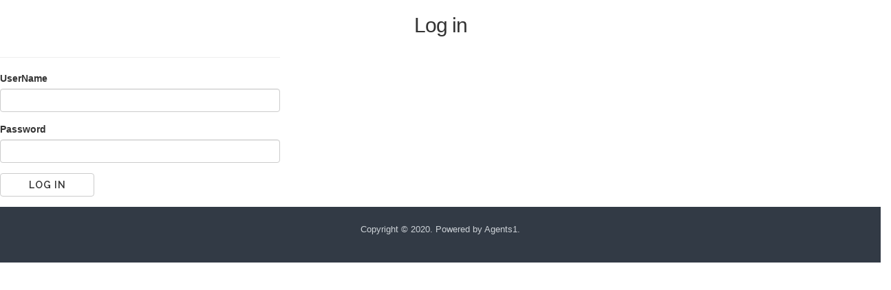

--- FILE ---
content_type: text/html; charset=utf-8
request_url: https://app.agents1.com/Account/Login
body_size: 2849
content:
<!DOCTYPE html>
<html>
<head>
    <meta charset="utf-8" />
    <meta name="keywords" content="Agents1 App" />
    <meta name="author" content="Agents1">
    <meta name="viewport" content="width=device-width, initial-scale=1, maximum-scale=1">
    <title> Agents1 App Download</title>

    <!-- FAVICON  -->
    <link rel="icon" href="/images/favicon.ico">
    <!-- GOOGLE FONTS -->
    <link href="//fonts.googleapis.com/css?family=Raleway:300,400,600,700%7COpen+Sans:300,400,600,700%7CHandlee" rel="stylesheet">

    <!-- =========================
    STYLESHEETS
    ============================== -->
    <!-- FONT ICONS -->
    <link rel="stylesheet" href="/css/icons/icons.min.css">

    <!-- PLUGINS STYLESHEET -->
    <!-- <link rel="stylesheet" href="assets/css/plugins/plugins.min.css"> -->
    <!-- CUSTOM STYLESHEET -->
    <link rel="stylesheet" href="/css/style.css">

    <!-- RESPONSIVE FIXES -->
    <link rel="stylesheet" href="/css/responsive.css">

    <!-- COLORE STYLESHEET -->
    <!-- Change here the Main Color of the Site: Choose your favorite predefined color from assets/css/colors.css -->
    <link rel="stylesheet" href="/css/colors/orange.css" title="orange">

    <!--[if lt IE 9]>
        <script src="assets/js/plugins/html5shiv.min.js"></script>
        <script src="assets/js/plugins/respond.min.js"></script>
        <![endif]-->
    <link rel="stylesheet" href="/lib/bootstrap/dist/css/bootstrap.css" />


    
    
        <link rel="stylesheet" href="https://ajax.aspnetcdn.com/ajax/bootstrap/3.3.7/css/bootstrap.min.css" />
<meta name="x-stylesheet-fallback-test" content="" class="sr-only" /><script>!function(a,b,c,d){var e,f=document,g=f.getElementsByTagName("SCRIPT"),h=g[g.length-1].previousElementSibling,i=f.defaultView&&f.defaultView.getComputedStyle?f.defaultView.getComputedStyle(h):h.currentStyle;if(i&&i[a]!==b)for(e=0;e<c.length;e++)f.write('<link href="'+c[e]+'" '+d+"/>")}("position","absolute",["\/lib\/bootstrap\/dist\/css\/bootstrap.min.css"], "rel=\u0022stylesheet\u0022 ");</script>
    
</head>
<body>
    <div class="">
        

<h2>Log in</h2>
<div class="row">
    <div class="col-md-4">
        <section>
            <form method="post" action="/Account/Login">
                <hr />
                <div class="text-danger validation-summary-valid" data-valmsg-summary="true"><ul><li style="display:none"></li>
</ul></div>
                <div class="form-group">
                    <label for="UserName">UserName</label>
                    <input class="form-control" type="text" data-val="true" data-val-required="The UserName field is required." id="UserName" name="UserName" value="" />
                    <span class="text-danger field-validation-valid" data-valmsg-for="UserName" data-valmsg-replace="true"></span>
                </div>
                <div class="form-group">
                    <label for="Password">Password</label>
                    <input type="password" class="form-control" data-val="true" data-val-required="The Password field is required." id="Password" name="Password" />
                    <span class="text-danger field-validation-valid" data-valmsg-for="Password" data-valmsg-replace="true"></span>
                </div>
                
                <div class="form-group">
                    <button type="submit" class="btn btn-default">Log in</button>
                </div>
                
            <input name="__RequestVerificationToken" type="hidden" value="CfDJ8E-niiKe25JDm_m4VnrXvWCHZwEmjem_YpSFDU29E0bjrF7IwHEu0k2MkTXQd07jPEernv07aCZ19CdzRF4ZNGqEdiEzHnu8Cy3msfjUjAcWUboIpka7qjy8uIO1XeDOkbC5WG7gAR8w5hR8Kdh130Y" /></form>
        </section>
    </div>
    
</div>



        <footer class="footer dark-bg" id="footer">
            <div class="container">
                <div style="padding: 10px 0 30px">
                    <!-- Footer Menu and Copy -->
                    <p class="footer-copy">Copyright &copy; 2020.  Powered by <a class="text-color" href="http://www.agents1.com" target="_blank">Agents1</a>.</p>
                </div><!-- /End Wrapper -->
            </div><!-- /End Container -->
        </footer>
    </div>

    
    
        <script src="https://ajax.aspnetcdn.com/ajax/jquery/jquery-2.2.0.min.js" crossorigin="anonymous" integrity="sha384-K+ctZQ+LL8q6tP7I94W+qzQsfRV2a+AfHIi9k8z8l9ggpc8X+Ytst4yBo/hH+8Fk">
        </script>
<script>(window.jQuery||document.write("\u003Cscript src=\u0022\/lib\/jquery\/dist\/jquery.min.js\u0022 crossorigin=\u0022anonymous\u0022 integrity=\u0022sha384-K\u002BctZQ\u002BLL8q6tP7I94W\u002BqzQsfRV2a\u002BAfHIi9k8z8l9ggpc8X\u002BYtst4yBo\/hH\u002B8Fk\u0022\u003E\u003C\/script\u003E"));</script>
        <script src="https://ajax.aspnetcdn.com/ajax/bootstrap/3.3.7/bootstrap.min.js" crossorigin="anonymous" integrity="sha384-Tc5IQib027qvyjSMfHjOMaLkfuWVxZxUPnCJA7l2mCWNIpG9mGCD8wGNIcPD7Txa">
        </script>
<script>(window.jQuery && window.jQuery.fn && window.jQuery.fn.modal||document.write("\u003Cscript src=\u0022\/lib\/bootstrap\/dist\/js\/bootstrap.min.js\u0022 crossorigin=\u0022anonymous\u0022 integrity=\u0022sha384-Tc5IQib027qvyjSMfHjOMaLkfuWVxZxUPnCJA7l2mCWNIpG9mGCD8wGNIcPD7Txa\u0022\u003E\u003C\/script\u003E"));</script>
        <script src="/js/site.min.js?v=47DEQpj8HBSa-_TImW-5JCeuQeRkm5NMpJWZG3hSuFU"></script>
    

    
    

    <script src="https://ajax.aspnetcdn.com/ajax/jquery.validate/1.14.0/jquery.validate.min.js" crossorigin="anonymous" integrity="sha384-Fnqn3nxp3506LP/7Y3j/25BlWeA3PXTyT1l78LjECcPaKCV12TsZP7yyMxOe/G/k">
    </script>
<script>(window.jQuery && window.jQuery.validator||document.write("\u003Cscript src=\u0022\/lib\/jquery-validation\/dist\/jquery.validate.min.js\u0022 crossorigin=\u0022anonymous\u0022 integrity=\u0022sha384-Fnqn3nxp3506LP\/7Y3j\/25BlWeA3PXTyT1l78LjECcPaKCV12TsZP7yyMxOe\/G\/k\u0022\u003E\u003C\/script\u003E"));</script>
    <script src="https://ajax.aspnetcdn.com/ajax/jquery.validation.unobtrusive/3.2.6/jquery.validate.unobtrusive.min.js" crossorigin="anonymous" integrity="sha384-JrXK+k53HACyavUKOsL+NkmSesD2P+73eDMrbTtTk0h4RmOF8hF8apPlkp26JlyH">
    </script>
<script>(window.jQuery && window.jQuery.validator && window.jQuery.validator.unobtrusive||document.write("\u003Cscript src=\u0022\/lib\/jquery-validation-unobtrusive\/jquery.validate.unobtrusive.min.js\u0022 crossorigin=\u0022anonymous\u0022 integrity=\u0022sha384-JrXK\u002Bk53HACyavUKOsL\u002BNkmSesD2P\u002B73eDMrbTtTk0h4RmOF8hF8apPlkp26JlyH\u0022\u003E\u003C\/script\u003E"));</script>



</body>
</html>


--- FILE ---
content_type: text/css
request_url: https://app.agents1.com/css/style.css
body_size: 9562
content:
/* 
Template Name: SmartMVP - Responsive Premium Startup Landing Page Template
Theme URL: http://themedept.com/demo/smartmvp/index.html
Description: SmartMVP - Responsive Premium Startup Landing Page Template
Author: ThemeDept
Author URL: http://themedept.com
Version: 1.2.0
Website: http://themedept.com
Tags: startup landing page, app landing page, html5 template, one page, startup, saas, mvp, landing page
*/



/* ------------------------------------------ */
/*             TABLE OF CONTENTS
/* ------------------------------------------ */

/*   01 - General Style                          */
/*   02 - Typography                             */
/*   03 - Buttons & Icons                        */
/*   04 - Header & Navigation                    */
/*   05 - Login/Signup Modal                     */
/*   06 - Sections Settings                      */
/*   07 - Testimonials                           */
/*   08 - Features Tab                           */
/*   09 - Fast Reg, Newsletter & Signup Divider  */
/*   10 - Charts & Showcase Section              */
/*   11 - Pricing Tabs                           */
/*   12 - Team Section                           */
/*   13 - Mobile Download Section                */
/*   14 - Footer                                 */


/* ==========================================================================
   01. GENERAL STYLE
========================================================================== */ 
/*------------------------------------------*/
/*	 Basic Settings
/*------------------------------------------*/
body {
    font-family: "Open Sans", "Helvetica Neue", Helvetica, Arial, sans-serif;
    -webkit-font-smoothing: antialiased;
    color: #727272;
    font-size: 16px;
    line-height: 28px;
    font-weight: 400;
    padding: 0;
    background-color: #ffffff;
}

.main-wrapper {
    overflow: hidden;
}

section{
    position: relative;
    overflow: hidden;
}

/*------------------------------------------------------------------*/
/*	 Internet Explorer 10 in Windows 8 and Windows Phone 8 Bug fix
/*-----------------------------------------------------------------*/
@-webkit-viewport { 
	width: device-width; 
}

@-moz-viewport { 
	width: device-width; 
}

@-ms-viewport { 
	width: device-width; 
}

@-o-viewport { 
	width: device-width; 
}

@viewport { 
	width: device-width; 
}

/*------------------------------------------*/
/*	 Link 
/*------------------------------------------*/
a {
	-webkit-transition: all 250ms ease-in-out;
	-moz-transition: all 250ms ease-in-out;
	-o-transition: all 250ms ease-in-out;
	-ms-transition: all 250ms ease-in-out;
	transition: all 250ms ease-in-out;
}

a:hover, a:focus {
	color: #3e3e3e;
	text-decoration: none;
}

/*------------------------------------------*/
/*	 Lists
/*------------------------------------------*/
ul {
	padding-left: 0;
	list-style: none;
}

/*------------------------------------------*/
/*	 Backgrounds
/*------------------------------------------*/
.light-bg{
	background-color: #fafafa;
}

.dark-bg{
    background-color: #323a45;
}

.white-bg{
    background-color: #ffffff;
}

/*------------------------------------------*/
/*	 Overlay Effect
/*------------------------------------------*/
.overlay{
    /* Provides cross-browser RGBa background */
    zoom: 1;
    filter: progid:DXImageTransform.Microsoft.gradient(gradientType=0, startColorstr='#80000000', endColorstr='#80000000');
    background: transparent;
    background: rgba(0, 0, 0, 0.04);
    padding-bottom:30px;
}

/* set filter as none for IE9+, because IE9+ support RGBa */
:root .overlay {
    filter: none\0/IE9;
}

/*------------------------------------------*/
/*   Form Settings
/*------------------------------------------*/
.form-group {
    margin-bottom: 25px;
}

.control-label {
    display: block;
    font-size: 13px;
    line-height: 15px;
    font-weight: 600;
    text-transform: uppercase;
    letter-spacing: 0.1em;
    margin: 0 0 7px 0;
    color: #3e3e3e;
}

.form-control {
    display: inline-block;
    width: 100%;
    height: 39px;
    padding: 9px;
    font-size: 13px;
    line-height: 17px;
    color: #3e3e3e;
    background-color: transparent;
    background-image: none;
    border: 2px solid #cb6060;
    -webkit-border-radius: 3px;
    -moz-border-radius: 3px;
    border-radius: 3px;
    -webkit-box-shadow: none;
    -moz-box-shadow: none;
    box-shadow: none;
    -webkit-transition: none;
    -o-transition: none;
    -moz-transition: none;
    transition: none;
}

/*------------------------------------------*/
/*   Modal Settings
/*------------------------------------------*/
.modal-content {
    text-align: center;
}

/*------------------------------------------*/
/*   Notifications
/*------------------------------------------*/
.signup-success,.signup-failed,.lm-success,.lm-failed,.sm-success,.sm-failed,.fast-failed,.fast-success,.subscription-success,.subscription-failed,.mc-success,.mc-failed{
    display: none;
    margin-top: 5px;
}

.lm-success,.sm-success{
    color:#27ae60;
}

.signup-success,.signup-failed,.fast-success,.fast-failed,.subscription-success,.subscription-failed,.mc-success,.mc-failed {
    color:#ffffff;
}

.lm-failed,.sm-failed{
    color:#c0392b;
}

/*------------------------------------------*/
/*	 Blockquote
/*------------------------------------------*/
blockquote {
    border: 0;
    padding: 0 20px;
}

blockquote:before {
    height: 0;
    float: left;
    position: relative;
    top: 14px;
    left: -30px;
    content: "“";
    font-family: Georgia, Times, "Times New Roman", serif;
    font-size: 50px;
    color: #999;
}

blockquote img {
	float: left;
	-webkit-border-radius: 50%;
	-moz-border-radius: 50%;
	border-radius: 50%;
	height: 75px;
	width: 75px;
	margin-right: 15px;
}

/*------------------------------------------*/
/*   Wrappers & Boxes
/*------------------------------------------*/
.wrapper-lg{
    padding: 120px 0;
}

.wrapper-md{
    padding: 80px 0;
}

.wrapper-sm{
    padding: 50px 0;
}

.wrapper-xs{
    padding: 20px 0;
}

/* vertical align */
.vmiddle{
    position: relative;
    top: 50%;
    -webkit-transform: translateY(-50%);
    -moz-transform: translateY(-50%);
    -o-transform: translateY(-50%);
    -ms-transform: translateY(-50%);
    transform: translateY(-50%);
}

/*------------------------------------------*/
/*   Preloader
/*------------------------------------------*/
.preloader{
    position: fixed;
    top: 0;
    left: 0;
    right: 0;
    bottom: 0;
    z-index: 99999;
    height: 100%;
    width: 100%;
    text-align: center;
    overflow: hidden !important;
}

.loader-container{
    position: absolute;
    top: 50%;
    left: 50%;
    margin: -20px 0 0 -80px;
}

.signal {
    display: inline-block;
    border: 3px solid #fff;
    border-radius: 30px;
    height: 30px;
    opacity: 0;
    width: 30px;
    margin-top: 10px;
    -webkit-animation: pulsate 1s ease-out;
    -moz-animation: pulsate 1s ease-out;;
    -webkit-animation-iteration-count:infinite;
    -moz-animation-iteration-count:infinite;
}

@-webkit-keyframes pulsate {
    0% {
      transform:scale(.1);
      opacity: 0.0;
    }
    50% {
      opacity: 1;
    }
    100% {
      transform:scale(1.2);
      opacity: 0;
    }
}

@-moz-keyframes pulsate {
    0% {
      transform:scale(.1);
      opacity: 0.0;
    }
    50% {
      opacity: 1;
    }
    100% {
      transform:scale(1.2);
      opacity: 0;
    }
}

/*------------------------------------------*/
/*   New Venobox Close Icon
/*------------------------------------------*/
.vbox-close {
    top: 5px;
    right: 8px;
    width: 60px;
    height: 50px;
    background: url(../images/venobox/close.gif) no-repeat #161617;
}

/*------------------------------------------*/
/*   Text-Logo
/*------------------------------------------*/
.text-logo{
    font-family: 'Raleway','Open Sans',Helvetica,Arial,sans-serif;
    font-style: normal;
    font-weight: 700;
    letter-spacing: 2px;
    text-transform: uppercase;
    font-size: 19px;
    line-height: 21px;
    color: #ffffff;
}

.navbar-brand {
    margin-top: 20px;
}

/* ==========================================================================
   02. TYPOGRAPHY
========================================================================== */
h1, h2, h3, h4 {
 	font-family: 'Open Sans', "Helvetica Neue", Helvetica, Arial, sans-serif;
 	margin: 0 0 20px;
    color: #3e3e3e;
    letter-spacing: -1px;
}

h1 {
    font-size: 48px;
    line-height: 52px;
    font-weight: 300;
}

h2 {
    font-size: 42px;
    line-height: 46px;
    font-weight: 300;
    text-align: center;
}

h3 {
    font-size: 33px;
    line-height: 36px;
    font-weight: 300;
}

h4 {
    font-size: 23px;
    line-height: 32px;
    font-weight: 400;
    color: #353535;
}

h5 {
    font-family: "Raleway", "Open Sans", "Helvetica Neue", Helvetica, Arial, sans-serif;
    font-weight: 700;
    font-size: 13px;
    line-height: 15px;
    text-transform: uppercase;
    letter-spacing: 1px;
    color: #3e3e3e;
}

b, strong {
    font-weight: 400;
}

p {
    margin: 0;
}

.large{
	font-size: 18px;
    line-height: 25px;
    margin-bottom: 50px;
    font-weight: 400;
    text-align: center;
}

.text-white {
    color: #ffffff;
}


/* ==========================================================================
   03. BUTTONS & ICONS
========================================================================== */
.btn {
    font-family: "Raleway", "Open Sans", "Helvetica Neue", Helvetica, Arial, sans-serif;
    font-weight: 600 !important;
    font-size: 11px;
    line-height: 15px;
    text-transform: uppercase;
    letter-spacing: 1px;
    -o-transition: all .3s ease;
    -webkit-transition: all .3s ease;
    -moz-transition: all .3s ease;
    transition: all .3s ease;
    margin-right: 15px;
    margin-bottom: 5px;
    border-radius: 5px;
    display: inline-block;
    padding: 14px 28px 13px 28px;
    background: transparent;
    border: 1px solid #000;
    color: #000;
    width: 137px;
}

.btn:focus {
 	outline: none;
}

.btn:hover {
 	text-decoration: none;
}

.btn>i {
    font-size: 15px;
    margin-right: 5px;
    vertical-align: text-bottom;
}

.btn-box {
    padding: 20px 0;
    text-align: center;
}

    .btn-box a {
        box-shadow: 2px 3px 15px rgba(0,0,0, .3);
        background-color: #fff;
        border: 1px solid #bdbdbd;
    }

.btn img {
    width: 30px;
    height: 25px;
    float: left;
    margin-right: 10px;
}

.btn .android-logo{
    width: 30px;
    height:25px;
}

.btn span {
    vertical-align: sub;
}
/*------------------------------------------*/
/*	 Buttons Color
/*------------------------------------------*/
.btn-ghost {
    background: transparent;
    color: #ffffff;
    border-color: #ffffff;
}

.btn-ghost:hover {
	background: #ffffff;
	color: #3e3e3e;
	border-color: #ffffff;
}

.btn-white {
	background: #ffffff;
	color: #c0392b;
	border-color: #ffffff;
}

.btn-white:hover {
    background: #c0392b;
    color: #3e3e3e;
    border-color: #c0392b;
}

.btn-grey {
	color: #3e3e3e;
	background-color: transparent;
	border-color: #7f8c8d;
}

.btn-grey:hover {
	color: #3e3e3e;
	border-color: #3e3e3e;
	background-color: transparent;
}

/*------------------------------------------*/
/*	 Icons Style
/*------------------------------------------*/
.icon-lg, .icon-sm {
    transition: all .2s ease;
    -webkit-transition: all .2s ease;
    -o-transition: all .2s ease;
    -moz-transition: all .2s ease;
    color: #3e3e3e;
}

.icon-lg {
    font-size: 65px;
}

.icon-sm {
    font-size: 40px;
}


/* ==========================================================================
   04. HEADER & NAVIGATION
========================================================================== */
/*------------------------------------------*/
/*   Header Background Parallax Settings
/*------------------------------------------*/
.header {
    background: url("../images/bg.svg") no-repeat fixed;
    background-position: 50% -50%;
    -webkit-background-size: cover;
    -moz-background-size: cover;
    background-size: cover;
}

.header .overlay {
    height: 100vh;
    /*background-image:url(../images/bg.svg);*/
}

/*------------------------------------------*/
/*   Navbar General Settings
/*------------------------------------------*/
.navbar{
    -webkit-transition: all 300ms ease-in-out;
    -moz-transition: all 300ms ease-in-out;
    -o-transition: all 300ms ease-in-out;
    -ms-transition: all 300ms ease-in-out;
    transition: all 300ms ease-in-out;
}

.navbar-fixed-top {
    padding-top: 25px;
    padding-bottom: 25px;
}

.navbar-fixed-top.is-scrolling{
    background: #323a45;
    background: rgba(50,58,69,0.95);
    border: 0;
    padding-top: 5px;
    padding-bottom: 5px;
}

.navbar-right{
    position: relative;
    top: 5px;
    float: left;
    text-align: left;
}

/* Img-Logo Fixes */
.navbar-brand.img-logo{
    padding:0;
}

/*------------------------------------------*/
/*   Navbar Links Menu
/*------------------------------------------*/
.navbar-nav>li>a{
    font-family: 'Raleway','Open Sans',Helvetica,Arial,sans-serif;
    font-style: normal;
    font-weight: 700;
    letter-spacing: 1px;
    text-transform: uppercase;
    font-size: 11px;
    line-height: 15px;
    color: #ffffff;
    -webkit-transition: all .5s ease;
    -o-transition: all .5s ease;
    -moz-transition: all .5s ease;
    transition: all .5s ease;
}

.navbar-nav>li>a:hover, .navbar-nav>li>a:focus, .navbar-nav>.active>a, .navbar-nav>.active>a:hover, .navbar-nav>.active>a:focus{
    color: #ffffff;
    background-color: transparent;
}

/*------------------------------------------*/
/*   Navbar Mobile Menu
/*------------------------------------------*/
.navbar-toggle, .navbar-toggle:hover, .navbar-toggle:focus {
    background-color: transparent;
}

.navbar-toggle {
    color: #ffffff;
    padding: 0; 
    margin-top: 13px;
    margin-bottom: 0;
    font-size:26px;
}

.navbar-collapse {
    box-shadow:none;
    border:0;
}

/*------------------------------------------*/
/*   Navbar Buttons
/*------------------------------------------*/
.navbar-nav>li>a.btn-nav {
    margin: 6px 0 10px 15px;
    padding: 7px;  
}

.navbar-nav>li>a.btn-nav:hover, .navbar-nav>li>a.btn-nav:focus {
    background: #ffffff;
    color: #3e3e3e;
    border-color: #ffffff;
}

/*------------------------------------------*/
/*   Hero-Section
/*------------------------------------------*/

.hero-section {
    text-align: center;
}

.hero-section h1{
    margin-bottom:70px;
}


.hero-section .btn-color:hover{
    border-color: #ffffff;
}

.hero-section p{
    font-size: 18px;
    line-height: 27px;
    margin-bottom: 35px;
}

.hero-section .btn-box{
    padding: 0;
}

.hero-section .btn{
    margin-bottom: 0;
    padding-top: 10px;
    padding-bottom: 10px;
} 

.grow-circle{
    margin: 50px 0;
    padding:10px;
}

/*------------------------------------------*/
/*   Header Solid-Background
/*------------------------------------------*/
.solid-bg .overlay {
    background: none;
}

.solid-bg .btn-white:hover{
    border-color:#ffffff;
    color:#ffffff;
}

/*------------------------------------------*/
/*   Header App
/*------------------------------------------*/
.hero-app .hero-section{
    padding-top: 20%;
}

/*------------------------------------------*/
/*   Header Type
/*------------------------------------------*/
.type h1{
    line-height: 59px;
}

/*------------------------------------------*/
/*   Header Video Background
/*------------------------------------------*/
.header.video-bg{
    background: transparent;
}

/*------------------------------------------*/
/*   Header Video Background
/*------------------------------------------*/
.header.youtube-bg .overlay {
    height: 650px;
}

/*------------------------------------------*/
/*   Header Slider
/*------------------------------------------*/
.header.slider{
    background: none;  
}

.header.slider .overlay{
    height: 100%;
}

.slider-text{
    display: block;
}

/*------------------------------------------*/
/*   Header Dashboard
/*------------------------------------------*/
.header.dashboard .overlay{
    overflow:hidden;
}

.dashboard .hero-section{
    padding-top: 25%;
}

.image-dashboard {
    overflow: hidden;
    padding-top: 30px;
}

.image-dashboard img {
    max-width: 85%;
}



/* ==========================================================================
   05. LOGIN/SIGNUP MODAL
========================================================================== */ 
.login .modal-dialog{
    width: 400px;
    margin-top: 105px;
}

.login .modal-content{
    background-color: #fcfcfc;
    border-radius:6px;
}

.login .modal-header {
    padding: 15px 15px;
    border-top-left-radius: 5px;
    border-top-right-radius: 5px;
}

.login .modal-header .close{
    color:#3e3e3e;
    opacity:0.7;
}

.login .modal-header .close:hover{
    opacity:1;
}

.login .modal-header .close i{
    font-weight:bold;
}

.login .modal-header .close:focus{
    outline:none;
}

.login .modal-header .modal-title{
    font-weight: 400;
    font-size: 25px;
    line-height: 29px;
    margin-top: 10px;
    margin-left: 25px;
}

.login .modal-header .modal-subtitle{
    font-weight: 300;
    font-size: 14px;
    line-height: 17px;
    color: #3e3e3e;
    margin-bottom: 0;
    margin-top: 5px;
}

.login .form-control{
    margin: 5px auto;
}

.login .btn{
    width: 100%;
    margin: 5px 0 0;
}

.login .btn-color:hover{
    color: #fff;
    background-color: #3e3e3e;
    border-color: #3e3e3e;
}

.login .modal-footer{
    border-top: 0;
    margin-top: 0;
    padding: 10px 20px 20px;
}

.login .forgot{
    color: #3e3e3e;
    margin-left: 0;
    overflow: hidden;
    text-align: center;
    width: 100%;
    font-size: 13px;
    font-weight: 400;
    text-transform: uppercase;
}

.modal-body {
    padding: 20px 50px;
}


/* ==========================================================================
   06. SECTIONS SECTIONS
========================================================================== */ 
/*------------------------------------------*/
/*   About - Intro Features
/*------------------------------------------*/
.intro-features {
    text-align: center;
}

.intro-features .icon-lg{
    margin-bottom: 20px;
}

/*------------------------------------------*/
/*   Image with Action
/*------------------------------------------*/
.img-with-action .btn-color:hover{
    background: transparent;
}

.img-with-action .btn-box{
    padding-bottom: 0;
}

.img-col-bg{
    position: absolute;
    height: 100%;
    padding: 0;
    top: 0;
}

/* light img overlay*/
.img-col-bg:before{
    opacity: 0.2;
    position: absolute;
    content: ' ';
    top: 0;
    right: 0;
    bottom: 0;
    left: 0;
    background: #b0babf;
}

.img-right {
    right: 0;
    background: url(../images/img-right.jpg) 50% 0 no-repeat;
    -webkit-background-size: cover;
    -moz-background-size: cover;
    background-size: cover;
}


/* ==========================================================================
   07. TESTIMONIALS
========================================================================== */ 
/*------------------------------------------*/
/*   Testimonial-Press Section
/*------------------------------------------*/
.testimonial-press {
    height: 600px;
}

.testimonial-name {
    padding-top: 25px;
    font-size: 13px;
    line-height: 16px;
}

.testimonial-name span {
    display: block;
    font-weight: 600;
    color: #333333;
    font-size: 14px;
}

.testimonial-press .etabs img {
    margin-top: 30px;
    max-width: 122px;
    opacity: 0.3;
}

.testimonial-press .etabs .active img {
    opacity: 1;
}


/* ==========================================================================
   08. FEATURES TAB
========================================================================== */ 
.tab-features .features-title{
    padding-top: 120px;
    text-align: center;
}

.tab-features .large{
    margin-bottom: 90px;
}

.tab-features .panel-container{
    background-color: #ffffff;
}

.tab-features .etabs{
    display: table;
    text-align: center;
    margin: 0 auto;
}

.tab-features .etabs .tab{
    display: table-cell;
    padding: 0 70px 50px 0;
    opacity: 0.5;
}

.tab-features .etabs .tab:last-child{
    padding-right: 0;
}

.tab-features .etabs .tab.active{
    opacity: 1;
}

.tab-features .etabs .tab.active:before{
    content: '';
    position: relative;
    bottom: -141px;
    margin-left: 48px;
    vertical-align: middle;
    content: " ";
    border-left: 10px solid transparent;
    border-right: 10px solid transparent;
    border-bottom: 12px solid #f9f9fa;
    border-style: none double solid;
    width: 0;
    height: 0;
    display: block;
}

.etabs .icon-sm {
    display: inline-block;
    width:55px;
    height:auto;
    margin-right: 10px;
    vertical-align: sub;
    color: #ffffff;
}

.etabs .icon-sm:hover {
    color: #ffffff;
}

.tab-features .etabs .active h5, .tab-features .etabs .active i {
    color: #ffffff;
}

.tab-features .tab-content {
    overflow:hidden !important;
    height: 700px;
    padding-top: 100px;
}

.tab-content h4 {
    font-size: 24px;
    line-height: 30px;
}

.tab-content p{
    margin-bottom: 20px;
}

.tab-icon {
    margin-bottom: 20px;
}

.tab-icon .icon-sm{
    width: 60px;
    margin-bottom: 10px;
    display: inline-block;
}

.tab-icon .large{
    margin-bottom: 10px;
    display: inline-block;
    color: #3e3e3e;
    font-size: 20px;
    position: relative;
    bottom: 10px;
}

.img-device{
    width: 100%;
}

/*single feature-tab fixes*/
/* 2col text left with buttons, image right */
#tab-feature-1 .btn-box{
    padding: 0;
}


/* ==================================================================================
   09. NEWSLETTER, FAST-REGISTRATION HEADER & SIGNUP DIVIDER SECTIONS
=================================================================================== */ 
/* Newsletter */
.newsletter .table{
    display: table;
    width: 100%;
    margin: 0;
}

.newsletter .table-row{
    display: table-row;
}

.newsletter .follow{
    width: 120px;
}

.newsletter .getnewsletter{
    width: 190px;
}

.newsletter .table-cell {
    display: table-cell;
    vertical-align: middle;
}

.newsletter .table-title {
    font-size: 14px;
    line-height: 16px;
    color: #ffffff;
    opacity: 0.8;
}

.newsletter .social-list{
    display: block;
    margin: 0 0 0 -10px;
    list-style: none;
}

.newsletter .social-list>li {
    float: left;
    margin: 0 7px;
}

.newsletter .social-list>li a{
    font-size: 50px;
    color: #fff;
    text-align: center;
}

.newsletter .social-list>li a:hover{
    color: #3e3e3e;
}

.newsletter .input-group .form-control{
    background: transparent;
    border-color: #ffffff;
    font-weight: 400;
    font-size: 14px;
    height: 50px;
    color: #fff;
}

.newsletter .form-control:focus{
    box-shadow: none;
}

.newsletter .form-control::-moz-placeholder {
    color: #ffffff;
}

.newsletter .form-control:-ms-input-placeholder {
    color: #ffffff;
}

.newsletter .form-control::-webkit-input-placeholder {
    color: #ffffff;
}

.newsletter .btn{
    padding: 16px 28px 15px 28px;
    margin-right:0;
}

.newsletter .btn:hover{
    background: #333333;
    color: #fff;
    border-color: #333333;
}

.newsletter .subscription-success, .newsletter .subscription-failed {
    font-weight: 600;
    color: #ffffff;
}

.newsletter .subscription-success i, .newsletter .subscription-failed i{
    margin-right: 5px;
}

/* Signup Divider */
.signup-divider{
    text-align: center;
}

.signup-divider h2{
    font-weight: 400;
}

.signup-handwritten {
    font-family: 'Handlee', cursive;
    position: absolute;
    -moz-transform: rotate(-7deg);
    -o-transform: rotate(-7deg);
    -ms-transform: rotate(-7deg);
    -webkit-transform: rotate(-7deg);
    transform: rotate(-7deg);
    right: 0;
    bottom: 30px;
    font-size: 21px;
}

.signup-handwritten:before {
    content: "";
    position: absolute;
    left: -32px;
    top: 16px;
    background-repeat: no-repeat;
    background-image: url(../images/arrow-hand.png);
    background-size: 31px 55px;
    background-position: center center;
    width: 31px;
    height: 54px;
}

.signup-divider canvas{
    width:100%;
    height:100%;
    position:absolute;
    top:0;
    left:0;
    z-index:-1;
}

.signup-divider .form-group,.fast-reg .form-group{
    width:25%;
    display: inline-block;
    margin-right: 15px;
    margin-bottom: 0;
}

.signup-divider .form-control,.fast-reg .form-control{
    background: transparent;
    border-color: #ffffff;
    font-weight: 400;
    font-size: 14px;
    height: 50px;
    color:#fff;
}

.signup-divider .btn{
    margin-bottom: 0;
    margin-right: 0;
    font-size: 15px;
    padding: 16px 28px 15px;
}

.fast-reg .btn{
    margin-bottom: 0;
    font-size: 13px;
    padding: 16px 28px 15px;
}

.signup-divider .btn:hover,.fast-reg .btn:hover{
    border-color: #ffffff;
}

.signup-divider .btn i,.fast-reg .btn i{
    font-size: 16px;
    margin-right: 0
}

.signup-divider.dark-bg {
    z-index: 0;
}

.signup-divider .form-control::-moz-placeholder {
    color: #fff;
}

.signup-divider .form-control:-ms-input-placeholder {
    color: #fff;
}

.signup-divider .form-control::-webkit-input-placeholder {
    color: #fff;
}

.signup-divider .form-container{
    background-color: #3e3e3e;
    background-color: rgba(62,62,62,0.8);
    padding: 10px 0;
    margin: 0 auto;
    width: 70%;
    border-radius: 6px;
}

/* Fast-reg Fixes */
.fast-reg .hero-section{
    text-align: center;
}

.fast-reg .form-control{
    background: #ffffff;
    border-color: #ffffff;
    font-weight: 400;
    font-size: 14px;
    height: 50px;
    color: #333;
}


/* ==========================================================================
   10. CHARTS SECTION
========================================================================== */ 
.charts p{
    margin-bottom: 20px;
}

.charts p.large{
    margin-bottom: 70px;
}

.charts h4{
    font-size: 24px;
    line-height: 30px;
}

.doughnut-box{
    margin-bottom: 206px;
}

.chart-box{
    margin-bottom: 80px;
}

#canvas-holder {
    z-index:10;
    position:absolute;
    left:0;
}

#canvas-holder .chart-text{
    text-align: center;
    position: absolute;
    left: 143px;
    top: 163px;
}

#canvas2-holder {
    position:absolute;
    left:370px;
    top:50px;
    z-index:0;
}

#canvas2-holder .chart2-text{
    text-align: center;
    position: absolute;
    left: 116px;
    top: 111px;
}

.chart-text, .chart2-text{
    font-family: "Raleway", "Open Sans", "Helvetica Neue", Helvetica, Arial, sans-serif;
    font-weight: 300;
    font-size: 21px;
    line-height: 24px;
    text-transform: uppercase;
    letter-spacing: 1px;
    color: #333333;
}

.chart-text span, .chart2-text span{
    display:block;
    font-weight: 600;
    font-family: "Open Sans", "Helvetica Neue", Helvetica, Arial, sans-serif;
    text-transform: none;
    letter-spacing: normal;
}

.line-canvas{
    width:100%;
}

/*------------------------------------------*/
/*   Showcase Item with Video Button
/*------------------------------------------*/
.showcase .video-player{
    position: absolute;
    top: 37%;
    left: 54%;
    color: #ffffff;
    font-size: 55px;
}

.showcase .video-player:hover{
    opacity: 0.6;
}


/* ==========================================================================
   11. PRICING TABS
========================================================================== */ 
.pricing-tab {
    padding: 50px 30px 30px;
    border-radius: 7px;
    color:#333333;
    text-align: center;
    position: relative;
}

.pricing-tab p.price{
    font-size: 56px;
    letter-spacing: -2px;
    margin-bottom: 30px;
    font-weight: 300;
}

.pricing-tab p.price span {
    font-size: 22px;
}

.pricing-tab h4 {
    margin: 0 60px 30px;
    padding-bottom: 5px;
}

.pricing-tab .btn{
    padding:11px 35px;
    font-size:13px;
}

.pricing-tab .btn:hover {
    background: #333333;
    color: #fff;
    border-color: #333333;
}

.pricing-tab .ribbon {
    position: absolute;
    top: -10px;
    right: -10px;
    width: 115px;
    height: 115px;
    overflow: hidden;
}

.pricing-tab .ribbon .popular{
    position: relative;
    left: -8px;
    top: 18px;
    width: 158px;
    padding: 10px 10px;
    color: #fff;
    -webkit-transform: rotate(45deg) translate3d(0, 0, 0);
    -moz-transform: rotate(45deg) translate3d(0, 0, 0);
    -ms-transform: rotate(45deg) translate3d(0, 0, 0);
    -o-transform: rotate(45deg) translate3d(0, 0, 0);
    transform: rotate(45deg) translate3d(0, 0, 0);
}

.pricing-tab .ribbon .popular:after, .pricing-tab .ribbon .popular:before{
    content: '';
    position: absolute;
    bottom: -5px;
    border-top: 5px solid #3e3e3e;
    border-left: 5px solid transparent;
    border-right: 5px solid transparent;
}

.pricing-tab .ribbon .popular:before{
    left: 0;
}

.pricing-tab .ribbon .popular:after{
    right: 0;
}

.pricing-features{
    margin-bottom: 30px;
}

.pricing-features li{
    padding: 3px 0;
    font-size: 16px;
    font-weight: 400;
}

.pricing-features li span{
    display:block;
    font-weight: 300;
}

.pricing-more {
    margin-top:30px;
    padding-left: 15px;
}

.pricing-more strong {
    color: #333333;
}

.pricing-more i{
    vertical-align: baseline;
}


/* ==========================================================================
   12. TEAM SECTION
========================================================================== */ 
.team h4{
    margin-top: 20px;
}
.team-box {
    padding:30px;
}
.team-img{
    position: relative;
    overflow: hidden;
    perspective: 300px;
    -webkit-perspective: 300px;
    -ms-perspective: 300px;
    -o-perspective: 300px;
    box-shadow: 1px 1px 8px rgba(0,0,0,0.6);
/*    -webkit-border-radius: 5%;
    -moz-border-radius: 5%;
    border-radius: 5%;
    opacity:0.85;*/
}

.team-img .img-overlay{
    width: 100%;
    height: 100%;
    position: absolute;
    left: 0;
    right: 0;
    bottom: 0;
    top: 0;
    opacity: 0;
    background: rgba(27,27,27,.7);
    -webkit-transition: all .3s;
    -o-transition: all .3s;
    -moz-transition: all .3s;
    transition: all .3s;
}

.team-img:hover .img-overlay{
    opacity: 1;
}

.team-img:hover img{
    -ms-transform: scale(1.1,1.1);
    -moz-transform: scale(1.1,1.1);
    -o-transform: scale(1.1,1.1);
    -webkit-transform: scale(1.1,1.1);
    transform: scale(1.1,1.1);
    -webkit-transition: all .3s;
    -o-transition: all .3s;
    -moz-transition: all .3s;
    transition: all .3s;
}

.team-img .img-icons {
    width: 100%;
    height: 100%;
    text-align: center;
}

.team-img .img-icons span{
    display: inline-block;
    position: relative;
    top: 33%;
    margin: 0 3%;
}

.team-img .img-icons .icon-white a{
    color:#ffffff;
}

.team-img .img-icons span i{
    text-align: center;
    font-size: 60px;
    width: 60px;
    height: 60px;
    padding: 5%;
}


/* ==========================================================================
   13. MOBILE DOWNLOAD SECTION
========================================================================== */ 
.mobile-download h3{
    margin-top: 135px;
}

.mobile-text {
    font-size: 18px;
    line-height: 25px;
    margin-bottom: 2h0px;
    font-weight: 400;
}

.mobile-download .btn-color {
    margin-top: 20px;
}

.mobile-download .btn-color:hover {
    background-color: #3e3e3e;
    border-color: #3e3e3e;
    color: #ffffff;
}

.mobile-download .shot-container {
    background: url("../images/app-screenshots/smartphone.png") no-repeat scroll center top rgba(0, 0, 0, 0);
    margin: 0 auto 0;
    height: 595px;
    position: relative;
}

#owl-carousel-shots-phone {
    height: 600px;
    width: 244px;
    margin: 0 auto;
}

#owl-carousel-shots-phone .owl-wrapper-outer {
    height: 600px;
    width: 240px;
    margin-left: 4px
}

#owl-carousel-shots-phone .owl-item {
    margin-top: 89px;
    opacity: 0.2;
    padding: 0;
}

#owl-carousel-shots-phone .owl-item.active {
    opacity: 1;
}

#owl-carousel-shots-phone .img-shots-container img {
    margin: 0 auto;
}

#owl-carousel-shots-phone .owl-controls .owl-buttons div {
    background: none;
    color: white;
    position: absolute;
    font-size: 25px;
}

#owl-carousel-shots-phone .owl-controls .owl-buttons .owl-prev {
    left: -100px;
    top: 200px;
}

#owl-carousel-shots-phone .owl-controls .owl-buttons .owl-next {
    right: -100px;
    top: 200px;
}

.mobile-download .right-features {
    margin-top: 120px;
}

.mobile-download .right-features h4{
    margin-bottom: 5px;
    margin-top: 20px;
}

.mobile-download .description{
    margin-bottom: 35px;
}


/* ==========================================================================
   14. FOOTER
========================================================================== */ 
.footer, .footer a{
    color: #ced3d8;
}

.footer h5{
    font-size: 15px;
    line-height: 23px;
}

.footer-hero, .footer-cta{
    font-size: 19px;
    line-height: 22px;
    margin-top: 20px;
    font-weight: 400;
}

.footer-hero strong{
    font-weight: 600;
}

.footer-cta .btn{
    padding: 10px;
    margin-left: 5px;
    color: #fff;
}

.footer-cta .btn:hover{
    border-color: #ffffff;
}

.contact-item {
    margin: 11px 0 16px;
}

.contact-icon {
    margin-right: 10px;
    font-size: 22px;
    margin-bottom: 10px;
    height: 20px;
    width: 20px;
    display: inline-block;
    vertical-align: top;
}

.contact-content {
    display: inline-block;
    line-height: 21px;
}

.contact-content a {
    color: #c0392b;
    font-weight: 600;
}

.footer-nav{
    margin-top: 100px;
    font-family: 'Raleway','Open Sans',Helvetica,Arial,sans-serif;
    font-style: normal;
    font-weight: 700;
    letter-spacing: 1px;
    text-transform: uppercase;
    font-size: 13px;
    line-height: 15px;
    -webkit-transition: all .5s ease;
    -o-transition: all .5s ease;
    -moz-transition: all .5s ease;
    transition: all .5s ease;
    text-align: center;
}

.footer-nav li{
    display: inline-block;
    margin-left: 15px;
}

.footer-nav a {
    color: #fff;
}

.footer-copy{
    margin-top:15px;
    font-size:13px;
    line-height: 16px;
    text-align: center;
}

/* Twitter Feed by Tweetie */
.tweet {
    font-size: 16px;
    line-height: 21px;
}

.tweet ul{
    list-style-type: circle;
}

.tweet li {
    margin-top: 15px;
}

.tweet li img{
    display: none;
}

.tweet li span{
    font-style: italic;
    font-size: 15px;
}


--- FILE ---
content_type: text/css
request_url: https://app.agents1.com/css/responsive.css
body_size: 3679
content:
/* ==========================================================================
   RESPONSIVE STYLES
 ========================================================================== */ 

/* ------------------------------------------------------------------------ */
/* ------------------------------------------------------------------------ */
/* ------------------------------------------------------------------------ */
/* ------------------------------------------------------------------------ */
@media (max-width: 1199px) {

    /*------------------------------------------*/
    /*    General Fixes
    /*------------------------------------------*/
    .btn{
        margin-bottom: 10px;
    }

    /*------------------------------------------*/
    /*    Overlay
    /*------------------------------------------*/
    .header .overlay{
        /*height: 650px;*/
    }

    /*------------------------------------------*/
    /*   Showcase Video Button
    /*------------------------------------------*/
    .showcase .video-player{
        left: 53%;
    }

    /*------------------------------------------*/
    /*   Charts
    /*------------------------------------------*/
    #canvas-holder{
        left:18%;
    }

    #canvas2-holder{
        display:none;
    }

    .signup-handwritten {
        right: -30px;
    }

    .doughnut-box {
        margin-bottom: 146px;
    }

    /*------------------------------------------*/
    /*   Newsletter
    /*------------------------------------------*/
    .newsletter .getnewsletter{
        width: 120px;
    }
    
    /*------------------------------------------*/
    /*   Footer
    /*------------------------------------------*/
    .footer-cta .btn {
        margin-left: 0;
        margin-top: 10px;
    }

    /*------------------------------------------*/
    /*   Header App
    /*------------------------------------------*/
    .hero-app .hero-section{
        padding-top: 10%;
    }

    
	
}


/* ------------------------------------------------------------------------ */
/* ------------------------------------------------------------------------ */
/* ------------------------------------------------------------------------ */
/* ------------------------------------------------------------------------ */
@media (min-width: 992px) {

    /*-------------------------------------------------------------*/
    /*    Set Container Width at 970 also for Large Devices Desktop
    /*-------------------------------------------------------------*/
    .container .grid-md{
        margin:0 auto;
        width: 970px;
    }

}


/* ------------------------------------------------------------------------ */
/* ------------------------------------------------------------------------ */
/* ------------------------------------------------------------------------ */
/* ------------------------------------------------------------------------ */
@media (max-width: 991px) {

    /*-----------------------------------------------------------*/
    /*    Show Navbar Toggle and Hide Navbar Menu, Bootstrap Fixes
    /*-----------------------------------------------------------*/
    .navbar-fixed-top {
        background: #323a45;
        background: rgba(50,58,69,0.95);
        padding-top: 0;
        padding-bottom: 0;
    }

    .navbar-header {
        float: none;
    }

    .navbar-toggle {
        display: block;
    }

    .navbar-collapse {
        border-top: 1px solid transparent;
        box-shadow: none;
    }
    
    .navbar-collapse.collapse {
        display: none!important;
    }

    .navbar-collapse.collapse.in {  
        display: block!important; 
    }

    .navbar-nav {
        float: none!important;
        margin: 7.5px -15px;
    }

    .navbar-nav {
        float: none!important;
        margin: 7.5px -15px;
    }

    .navbar-nav>li {
        float: none;
    }

    .navbar-nav>li>a {
        padding-top: 5px;
        padding-bottom: 5px;
        display:inline-block;
    }

    .navbar-nav>li>a.btn-nav {
        margin: 3px 0 5px 15px;
        padding: 5px;
    }

    /*------------------------------------------*/
    /*    Header Overlay and Hero Section
    /*------------------------------------------*/
    .header .overlay{
        height: 100vh;
    }

    /*------------------------------------------*/
    /*   Image with Action
    /*------------------------------------------*/
    .img-with-action{
        padding-left: 15px;
        padding-right: 15px;
    }

    /*------------------------------------------*/
    /*   Features Tab
    /*------------------------------------------*/
    .tab-features .large{
        margin-bottom: 50px;
    }

    .tab-features .etabs {
        float: none;
        overflow: hidden;
        margin: 0 auto;
        height: auto;
        display: block;
        text-align: left;
    }

    .tab-features .etabs .tab {
        display: table;
        width: 100%;
        height: auto;
        margin: 0;
        border-bottom: 1px solid #ffffff;
        padding: 1% 0;
        border-right: 0;
        opacity: 1;
    }

    .tab-features .etabs .tab:first-child {
        border-top: 1px solid #ffffff;
    }

    .tab-features .etabs .large {
        margin-bottom: 50px;
    }

    .tab-features .etabs .icon-sm {
        padding-left: 15px;
    }

    .tab-features .etabs .tab.active {
        background-color: #ffffff;
    }

    .tab-features .etabs .tab.active h5, .tab-features .etabs .tab.active .icon-sm i{
        color: #3e3e3e;
    }

    .tab-features .etabs .tab.active:before {
        display: none;
    }

    .tab-features .etabs h5{
        display: inline-block;
    }

    .tab-icon .large{
        margin-bottom: 10px;
    }

    /*------------------------------------------*/
    /*   Testimonials
    /*------------------------------------------*/
    .testimonial-press .etabs{
        display:none;
    }
    
    /*------------------------------------------*/
    /*   Newsletter
    /*------------------------------------------*/
    .newsletter .table{
        margin-top: 25px;
        margin-bottom: 15px;
        text-align: center;
    }

    .newsletter .table:last-child{
        margin-bottom: 10px;
    }

    .newsletter .table-row{
        display:block;
    }

    .newsletter .table-cell{
        width: 100%;
        display:block;
        padding-bottom: 10px;
    }

    .newsletter .social-list>li{
        display: inline-block;
        float: none;
    }

    .newsletter .input-group{
        width: 60%;
        margin: 0 auto;
    }

    /*------------------------------------------*/
    /*   Charts
    /*------------------------------------------*/
    #canvas-holder{
        display:none;
    }

    .line-canvas{
        margin:0 auto;
        width:70%;
    }

    .charts p.large{
        margin-bottom: 50px;
    }

    .doughnut-box {
        margin-bottom: 70px;
    }

    /*------------------------------------------*/
    /*    Sign-Up Divider
    /*------------------------------------------*/
    .signup-handwritten {
        right: 9px;
        bottom: -200px;
        -moz-transform: rotate(-5deg);
        -o-transform: rotate(-5deg);
        -ms-transform: rotate(-5deg);
        -webkit-transform: rotate(-5deg);
        transform: rotate(-5deg);
    }

    .signup-handwritten:before{
        left: 75px;
        top: -48px;
        -moz-transform: rotate(105deg);
        -o-transform: rotate(105deg);
        -ms-transform: rotate(105deg);
        -webkit-transform: rotate(105deg);
        transform: rotate(105deg);
    }

    .signup-divider .form-group{
        width: 30%;
    }

    /*------------------------------------------*/
    /*    Pricing
    /*------------------------------------------*/
    .pricing-tab {
        padding: 50px 27px 30px;
    }

    .pricing-tab h4 {
        margin: 0 0 30px;
    }

    /*------------------------------------------*/
    /*    Team
    /*------------------------------------------*/
    .team-img .img-icons span i{
        text-align: center;
        font-size: 35px;
        width: 35px;
        height: 35px;
        padding: 20% 5%;
    }
    
    /*------------------------------------------*/
    /*    Mobile-Download
    /*------------------------------------------*/
    .mobile-download .right-features {
        margin-top: 70px;
    }

    /*------------------------------------------*/
    /*   Footer
    /*------------------------------------------*/
    .footer {
        text-align: center;
    }

    .footer .footer-nav li:first-of-type{
        margin-left:0;
    }

    .footer-copy{
        margin-top:20px;
    }

    .footer-nav{
        margin-top: 75px;
    }

    .footer h5 {
        margin-top: 60px;
    }

    /*------------------------------------------*/
    /*   Header App
    /*------------------------------------------*/
    .hero-app .hero-section{
        padding-top: 0;
    }

    .hero-app .hero-section .btn-box{
        display: none;
    }

    /*------------------------------------------*/
    /*   Header Dashboard
    /*------------------------------------------*/
    .dashboard .hero-section{
        padding-top:20%;
    }

}


/* ------------------------------------------------------------------------ */
/* ------------------------------------------------------------------------ */
/* ------------------------------------------------------------------------ */
/* ------------------------------------------------------------------------ */
@media (max-width: 767px) {
    
    /*----------------------------------------------------------------------*/
    /*    IMPORTANT!!! DISABLE WOW ANIMATION ON SMALL SCREENS (<768px)
    /*-----------------------------------------------------------------------*/
    .wow {
      visibility: visible !important;
      -webkit-animation: none !important;
         -moz-animation: none !important;
           -o-animation: none !important;
          -ms-animation: none !important;
              animation: none !important;
    }

    /*------------------------------------------*/
    /*    Typography
    /*------------------------------------------*/
    h2 {
        text-align: left;
    }

    .large {
        text-align: left;
    }

    /*------------------------------------------*/
    /*   About - Intro Features
    /*------------------------------------------*/
    .intro-features{
        text-align: left;
    }

    .intro-features .intro-content{
        margin-bottom: 50px;
    }

    .intro-features .intro-content:last-child{
        margin-bottom: 0;
    }

    .intro-content .icon-lg{
        display:inline-block;
        margin-bottom: 20px;
        width: 90px;
    }

    .intro-content h4{
        display: inline-block;
        position: relative;
        bottom: 20px;
    }

    /*------------------------------------------*/
    /*  Features Tab
    /*------------------------------------------*/
    .tab-features .tab-content {
        height: auto;
        padding-bottom: 100px;
    }

    /*------------------------------------------*/
    /*   Newsletter
    /*------------------------------------------*/
    .newsletter .input-group{
        width: 80%;
        margin: 0;
    }

    .newsletter .table {
        text-align: left;
    }
    
    /*------------------------------------------*/
    /*   Signup-Divider
    /*------------------------------------------*/
    .signup-handwritten {
        display:none;
    }

    /*------------------------------------------*/
    /*    Pricing
    /*------------------------------------------*/
    .pricing-tab {
        max-width: 400px;
        margin: 0 auto;
        margin-top: 30px;
    }

    .pricing .large {
        margin-bottom: 0;
    }

    /*------------------------------------------*/
    /*    Team
    /*------------------------------------------*/
    .team .team-box{
        margin-bottom: 50px;
    }

    .team h4{
        margin-bottom: 10px;
    }

    .team .team-img{
        float: left;
        clear:both;
        margin-top:0;
        margin-right: 10px;
    }

    .team .team-bio {
        border-bottom: 1px solid transparent;
    }

    .team .team-url{
        display: none;
    }

    /*------------------------------------------*/
    /*    Mobile-Download
    /*------------------------------------------*/
    .mobile-download h3 {
        margin-top: 0;
    }

    .mobile-download .shot-container{
        display:none;
    }

    .mobile-download .right-features {
        display:none;
    }

    /*------------------------------------------*/
    /*    Footer
    /*------------------------------------------*/
    .footer{
        text-align: left;
    }

    .footer-nav{
        display:none
    }

    .footer-copy {
        margin-top: 35px;
        text-align: left;
        padding-left: 15px;
    }

    .tweet ul {
        padding-left: 15px;
    }

    /*------------------------------------------*/
    /*    Fast-reg Fixes
    /*------------------------------------------*/
    .fast-reg .form-group{
        width: 35%;
        margin-bottom: 15px;
    }

    /*------------------------------------------*/
    /*   Header App
    /*------------------------------------------*/
    .hero-app .hero-section .btn-box{
        display: block;
    }

    .hero-app .hero-section .btn{
        margin-top: 5px;
    }
    

}


/* ------------------------------------------------------------------------ */
/* ------------------------------------------------------------------------ */
/* ------------------------------------------------------------------------ */
/* ------------------------------------------------------------------------ */
@media (max-width: 599px) {

    /*------------------------------------------*/
    /*   Typography
    /*------------------------------------------*/
    h1{
        font-size: 42px;
        line-height: 46px;
    }

    h2{
        font-size: 38px;
        line-height: 42px;
    }

    h3{
        font-size: 28px;
        line-height: 32px;
    }

    /*------------------------------------------*/
    /*    Sign-Up Divider
    /*------------------------------------------*/
    .signup-divider{
        text-align: left;
    }

    .signup-divider .form-group{
        width: 80%;
        margin-bottom: 15px;
        margin-right: 0;
        padding-left: 15px;
    }

    .signup-divider .btn{
        width: 78%;
        margin-left: 15px;
    }

    /*------------------------------------------*/
    /*   Showcase Video Button
    /*------------------------------------------*/
    .showcase .video-player{
        left: 51%;
        top: 36%;
    }

    /*------------------------------------------*/
    /*   Testimonial-Press Section
    /*------------------------------------------*/
    .testimonial-press .large{
        margin-bottom: 30px;
    }

    /*------------------------------------------*/
    /*    Team
    /*------------------------------------------*/
    .team .team-box{
        margin-bottom: 30px;
    }

    .team .team-box:last-child{
        margin-bottom: 0;
    }

    .team h4{
        margin-bottom: 5px;
    }

    /*------------------------------------------*/
    /*    Fast-reg Fixes
    /*------------------------------------------*/
    .header.fast-reg-img .overlay{
        height: 650px;
    }

    .fast-reg .form-group{
        width: 80%;
        margin-bottom: 10px;
    }

    .fast-reg .btn{
        width: 80%;
    }

    .fast-reg-box{
        margin-top: 20px;
    }

    /*------------------------------------------*/
    /*   Header Slider
    /*------------------------------------------*/
    .slider-text{
        display: inline;
    }

    .slider h1{
        font-size: 38px;
        line-height: 42px;
    }

    /*------------------------------------------*/
    /*   Header Dashboard
    /*------------------------------------------*/
    .dashboard .hero-section{
        padding-top: 25%;
    }
    
       	
}


/* ------------------------------------------------------------------------ */
/* ------------------------------------------------------------------------ */
/* ------------------------------------------------------------------------ */
/* ------------------------------------------------------------------------ */
@media (max-width: 479px) {

    /*------------------------------------------*/
    /*   Typography
    /*------------------------------------------*/
    h1{
        font-size: 40px;
        line-height: 44px;
    }

    h2{
        font-size: 37px;
        line-height: 39px;
    }

    /*------------------------------------------*/
    /*    Hero-Section
    /*------------------------------------------*/
    .hero-section .btn{
        margin-bottom: 5px;
    }

    /*------------------------------------------*/
    /*    Login/Signup Modal
    /*------------------------------------------*/
    .login .modal-dialog{
        width: 80%;
        margin: 90px auto;
    }

    /*------------------------------------------*/
    /*   Showcase 
    /*------------------------------------------*/
    .showcase .video-player{
        left: 50%;
        top: 32%;
        font-size: 45px;
    }

    .showcase .img-box{
        margin-top: 30px;
    }

    /*------------------------------------------*/
    /*    Sign-Up Divider
    /*------------------------------------------*/
    .signup-divider .btn{
        width: 77%;
    }

    /*------------------------------------------*/
    /*   Testimonial-Press Section
    /*------------------------------------------*/
    .testimonial-press{
        height: 650px;
    }

    /*------------------------------------------*/
    /*   Newsletter
    /*------------------------------------------*/
    .newsletter .input-group{
        width: 100%;
    }

    /*------------------------------------------*/
    /*   Charts
    /*------------------------------------------*/
    .line-canvas{
        width:100%;
    }

    /*------------------------------------------*/
    /*    Pricing
    /*------------------------------------------*/
    .pricing-tab {
        max-width: 300px;
    }

    /*------------------------------------------*/
    /*    Team
    /*------------------------------------------*/
    .team .team-img{
        width:100%;
        margin-bottom: 10px;
    }

    .team h4{
        margin-bottom: 5px;
    }

    .team-img .img-icons span i{
        font-size: 60px;
        width: 60px;
        height: 60px;
        padding: 5%;
    }

    /*------------------------------------------*/
    /*    Mobile-Download
    /*------------------------------------------*/
    .mobile-download .shot-container{
        display:block;
        margin-top: 50px;
    }

    .mobile-download .right-features {
        display:block;
    }

    /*------------------------------------------*/
    /*   Footer
    /*------------------------------------------*/
    .footer-cta .btn{
        margin-left: 0;
        margin-top: 10px;
    }

    .footer-nav{
        margin-top: 50px;
    }

    /*------------------------------------------*/
    /*    Fast-reg Fixes
    /*------------------------------------------*/
    .fast-reg .large{
        display: none;
    }

    /*------------------------------------------*/
    /*   Header Slider
    /*------------------------------------------*/
    .slider h1{
        font-size: 34px;
        line-height: 48px;
    }

    /*------------------------------------------*/
    /*   Header Dashboard
    /*------------------------------------------*/
    .dashboard .hero-section{
        padding-top: 30%;
    }

    .image-dashboard {
        padding-top: 40px;
    }

}


--- FILE ---
content_type: text/css
request_url: https://app.agents1.com/css/colors/orange.css
body_size: 947
content:
/* ==========================================================================
   COLOR: ORANGE  #d35400 - #e67e22
========================================================================== */ 
a, .text-color {
    color: #d35400;
}

.color-bg {
    background-color: #d35400;
}

/*------------------------------------------*/
/*   Red Buttons 
/*------------------------------------------*/
.btn-color-ghost {
    background: transparent;
    color: #d35400;
    border-color: #d35400;
}

.btn-color, .btn-color-ghost:hover {
    background: #d35400;
    color: #fff;
    border-color: #d35400;
}

.btn-color:hover {
    background: #ffffff;
    color: #d35400;
    border-color: #d35400;
}

.btn-white {
    color: #d35400;
}

.navbar-nav>li>a.btn-signup {
    background: #d35400;
    color: #ffffff;
    border-color: #d35400;
}

.navbar-nav>li>a.btn-signup:hover, .navbar-nav>li>a.btn-signup:focus {
    background: #ffffff;
    color: #d35400;
    border-color: #ffffff;
}

/*------------------------------------------*/
/*   Header Solid Bg
/*------------------------------------------*/
.solid-bg{
    background:none;
    background-color: #d35400;
}

.navbar-nav>li>a.btn-white{
    color: #d35400;
}

/*------------------------------------------*/
/*   Header App
/*------------------------------------------*/
.type .hero-section span{
    background-color: #d35400;
}

/*------------------------------------------*/
/*   Form
/*------------------------------------------*/
.form-control {
    border: 2px solid #e67e22;
}

/*------------------------------------------*/
/*   Icons
/*------------------------------------------*/
.icon-lg:hover, .icon-lg:focus, .icon-sm:hover, .icon-sm:focus {
    color:#d35400;
}

/*------------------------------------------*/
/*   Preloader
/*------------------------------------------*/
.preloader{
    background-color: #d35400;
}

/*------------------------------------------*/
/*   Navbar Links Menu
/*------------------------------------------*/
.is-scrolling .navbar-nav>.active>a, .is-scrolling .navbar-nav>.active>a:hover, .is-scrolling .navbar-nav>.active>a:focus {
    color: #d35400;
    background-color: transparent;
}

/*------------------------------------------*/
/*   Login/Signup Modal
/*------------------------------------------*/
.login .modal-header .modal-title span{
    font-weight: 400;
    color: #d35400;
}

/*------------------------------------------*/
/*   Pricing Tab
/*------------------------------------------*/
.pricing-tab {
    border: 3px solid #e67e22;
}

.pricing-tab h4 {
    border-bottom: 3px solid #e67e22;
}

.pricing-tab .ribbon .popular{
    background-color: #d35400;
}

/*------------------------------------------*/
/*   Team
/*------------------------------------------*/
.team-img .img-icons span i:hover{
    color: #d35400;
}

/*------------------------------------------*/
/*   Signup-Divider & Fast-Reg
/*------------------------------------------*/
.signup-divider .form-control:focus{
    border-color: #d35400;
}

.fast-reg .form-control:focus{
    background-color: #d35400;
    border-color: #d35400;
    box-shadow: none;
}

/*------------------------------------------*/
/*   Footer
/*------------------------------------------*/
.footer a:hover{
    color: #d35400;
}





